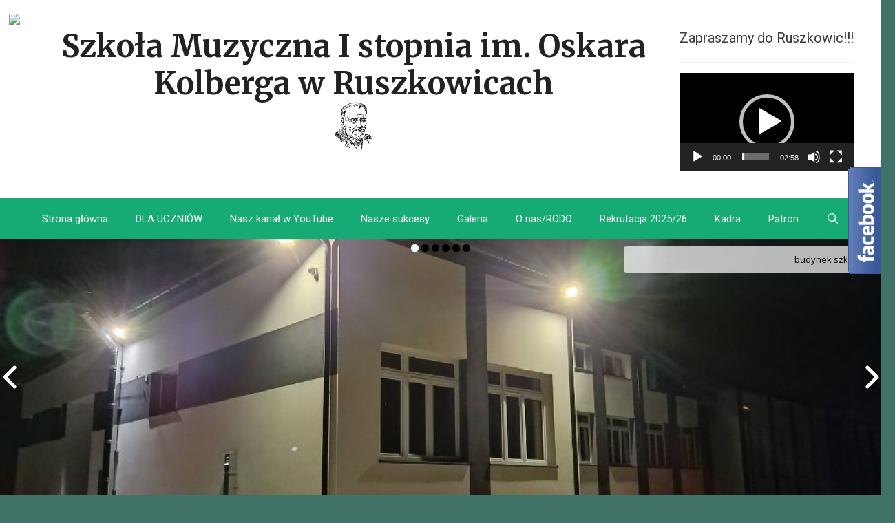

--- FILE ---
content_type: text/html
request_url: https://www.deszczowce.pl/skrypty/odliczanie/odliczanie.php?size=22&text=pozosta%C5%82o+do+%3Cb%3Eko%C5%84ca+roku+szkolnego%21%21%21%3C%2Fb%3E%21&y=2022&transparent=1&m=5&d=24&min=0&h=17&s=0&theme=fioletowy&note=0&mode=0
body_size: 1440
content:

document.write('<div id="odliczanie_deszczowce" style="padding: 0; border:0; -webkit-border-radius: 5px; -moz-border-radius: 5px; border-radius: 5px; width: 284px; height: 92px; overflow: hidden; margin: auto;">');
document.write('<iframe src="//www.deszczowce.pl/skrypty/odliczanie/odliczanie_inner.php?size=22&text=pozosta%C5%82o+do+%3Cb%3Eko%C5%84ca+roku+szkolnego%21%21%21%3C%2Fb%3E%21&y=2022&transparent=1&m=5&d=24&min=0&h=17&s=0&theme=fioletowy&note=0&mode=0&amp;width=284&amp;height=92&amp;addon=1" width="284px" height="92px" id="odliczanie_deszczowce_frame" marginheight="0" frameborder="0" style="margin: 0; border:0; padding: 0;" scrolling="no"></iframe>');
document.write('</div>');

function x_content_hide()
{
	document.getElementById('dsz_sb_advert').style.display = 'none';
}

function getInternetExplorerVersion()
// Returns the version of Internet Explorer or a -1
// (indicating the use of another browser).
{
  var rv = -1; // Return value assumes failure.
  if (navigator.appName == 'Microsoft Internet Explorer')
  {
    var ua = navigator.userAgent;
    var re  = new RegExp("MSIE ([0-9]{1,}[\.0-9]{0,})");
    if (re.exec(ua) != null)
      rv = parseFloat( RegExp.$1 );
  }
  return rv;
}


ver = getInternetExplorerVersion();
if( ver < 8.0 && ver != -1)
{
	deszczowcepl_ad = true
}
deszczowcepl_rand = Math.random();


if(deszczowcepl_rand >= 0.9 && typeof(window['deszczowcepl_ad']) == "undefined" )
{
deszczowcepl_ad = true 

document.write('<div id="dsz_sb_advert" style = "z-index: 999; position: fixed; top: 15px; left: 10px; width: 160px; height: 640px;  border: 0; " ><img src="//f2s5d3t3.stackpathcdn.com/app/webroot/img/bannery/adkontekst/xx.gif" style="position:absolute;top:0;left:0;margin:5px 0 0 3px;cursor:pointer;z-index:999;border:0" onclick="document.getElementById(\'dsz_sb_advert\').style.display = \'none\' " />');

document.write('<div class="ns_placement" id="QAPS_AKPL_0777479e274c03f3865ef57852a7c607"></div>');
document.write('<scr'+'ipt type="text/javascript" async="async" src="https://adsearch.adkontekst.pl/_/ads2/?QAPS_AKPL=0777479e274c03f3865ef57852a7c607"></scr'+'ipt>');

document.write('</div>');
} else if(typeof(window['deszczowcepl_ad']) == "undefined" && deszczowcepl_rand > 0.95 && typeof(window['deszczowcepl_attempt']) == 'undefined')
{
		deszczowcepl_ad = true 

		document.write('<div id="dsz_sb_advert" style = "z-index: 9999; position: fixed; left:20px; top: 50px; width: 200px; height: 370px; overflow: hidden; margin: 0; padding: 0; border: 1px solid #A1A1A1; border-radius:10px; background-color: #ffffff;" ><div style="position: relative;  margin: 0; padding: 0; left: 10px; top: 5px; width: 180px; height: 360px;"><iframe id="shoutbox-iframe" src="https://www.quizme.pl/a/v1" scrolling="no" frameborder="0" width="180px" height="360px" style="border:0; margin:0; padding: 0; width: 180px; height: 360px;"></iframe></div><div style="position:absolute; top: 10px; right: 10px;"><a href="#"  rel="nofollow" onclick="x_content_hide()"><img src="//f2s5d3t3.stackpathcdn.com/app/webroot/img/x.gif" /></a></div></div>');
		
} else if(typeof(window['deszczowcepl_ad']) == "undefined" && deszczowcepl_rand > 0.95 && typeof(window['deszczowcepl_attempt']) == 'undefined') 
{
		deszczowcepl_ad = true 
		document.write('<div id="dsz_sb_advert" style = "z-index: 9999; position: fixed; left:20px; top: 50px; width: 200px; height: 330px; overflow: hidden; margin: 0; padding: 0; border: 1px solid #A1A1A1; border-radius:10px; background-color: #ffffff;" ><div style="position: relative; margin: 0; padding: 0;  left: 10px; top: 5px; width: 180px; height: 320px;"><iframe id="shoutbox-iframe" src="https://www.quizme.pl/a/v2" scrolling="no" frameborder="0" width="180px" height="320px" style="border:0; margin:0; padding: 0; width: 180px; height: 320px;"></iframe></div><div style="position:absolute; top: 10px; right: 10px;"><a href="#"  rel="nofollow" onclick="x_content_hide()"><img src="//f2s5d3t3.stackpathcdn.com/app/webroot/img/x.gif" /></a></div></div>');
}
deszczowcepl_attempt = true



--- FILE ---
content_type: text/html
request_url: https://www.deszczowce.pl/skrypty/odliczanie/odliczanie_inner.php?size=22&text=pozosta%C5%82o+do+%3Cb%3Eko%C5%84ca+roku+szkolnego%21%21%21%3C%2Fb%3E%21&y=2022&transparent=1&m=5&d=24&min=0&h=17&s=0&theme=fioletowy&note=0&mode=0&width=284&height=92&addon=1
body_size: 1653
content:
<!DOCTYPE html PUBLIC "-//W3C//DTD XHTML 1.0 Transitional//EN" "http://www.w3.org/TR/xhtml1/DTD/xhtml1-transitional.dtd">
<html xmlns="http://www.w3.org/1999/xhtml" lang="en">
    <head>
        <meta charset="utf-8" />
        <title>Odliczanie z Deszczowce.pl</title>
        
        <!-- Our CSS stylesheet file -->
        <link rel="stylesheet" href="//fonts.googleapis.com/css?family=Open+Sans+Condensed:300" />
        <link rel="stylesheet" href="/app/webroot/skrypty/odliczanie/assets/css/styles.css" />
        <link rel="stylesheet" href="/app/webroot/skrypty/odliczanie/assets/countdown/jquery.countdown.css" />
        
        <!--[if lt IE 9]>
          <script src="//html5shiv.googlecode.com/svn/trunk/html5.js"></script>
        <![endif]-->
		<style type="text/css">
		.countdownHolder {
			font-size: 22px;
		}
		body { 
			padding-top: 10px;
		}
		html {
			background-color: rgb(230,180,240);
						background-color: rgba(230,180,240,0.0);
					}
			
		.countDiv:before,
		.countDiv:after{
			background-color:#702281;
		}			
		#note{
			color: #451050;
		}

		.digit{
			background-color:#5E1D6C;
			color:#ffffff;
		}

		.digit.static{
			box-shadow:1px 1px 1px rgba(4, 4, 4, 0.35);
			
			background-image: linear-gradient(bottom, #5E1D6C 50%, #702281 50%);
			background-image: -o-linear-gradient(bottom, #5E1D6C 50%, #702281 50%);
			background-image: -moz-linear-gradient(bottom, #5E1D6C 50%, #702281 50%);
			background-image: -webkit-linear-gradient(bottom, #5E1D6C 50%, #702281 50%);
			background-image: -ms-linear-gradient(bottom, #5E1D6C 50%, #702281 50%);
			
			background-image: -webkit-gradient(
				linear,
				left bottom,
				left top,
				color-stop(0.5, #5E1D6C),
				color-stop(0.5, #702281)
			);
		}		
		
		</style>		
    </head>
    
    <body>

	<div style="width: 284px; height: 92px;  cursor: pointer; " id="outer" title="deszczowce.pl">
		<div id="countdown"></div>
		<p id="note"></p>
	</div>

        <!-- JavaScript includes -->
		<script src="//code.jquery.com/jquery-1.9.1.js"></script>
		<script src="/app/webroot/skrypty/odliczanie/assets/countdown/jquery.countdown.js"></script>

		<script type="text/javascript">
$(function(){
	
	var note = $('#note'),
		y = 2022,
		m = 5,
		d = 24,
		h = 17,
		min = 0,
		s = 0,
		mode = 0;
	
	var ts = new Date(y, m, d, h, min, s);
	
	if(mode == 0) {
		while((new Date()) > ts){
			++y;
			ts = new Date(y, m, d, h, min, s);
		} 
	}
		
	$('#countdown').countdown({
		addon       : 1,
		timestamp	: ts,
		callback	: function(days, hours, minutes, seconds){
			
			var message = "";
			
			var hours_text = " godzin ";
			var minutes_text = " minut ";
			var seconds_text = " sekund ";
			
			if((hours <= 4 && hours > 0) || (hours > 20 && ((hours % 10 == 2) || (hours % 10 == 3) || (hours % 10 == 4))))
			{
				hours_text = " godziny ";
			}
			if(hours == 1)
			{
				hours_text = " godzina ";
			}
			
			if((minutes <= 4 && minutes > 0) || (minutes > 20 && ((minutes % 10 == 2) || (minutes % 10 == 3) || (minutes % 10 == 4))))
			{
				minutes_text = " minuty ";
			}
			if(minutes == 1)
			{
				minutes_text = " minuta ";
			}
	
			if((seconds <= 4 && seconds > 0) || (seconds > 20 && ((seconds % 10 == 2) || (seconds % 10 == 3) || (seconds % 10 == 4))))
			{
				seconds_text = " sekundy ";
			}
			if(seconds == 1)
			{
				seconds_text = " sekunda ";
			}
			
			message += days + ( days==1 ? ' dzień ' : ' dni' )  + ", ";
			message += hours + hours_text + ", ";
			message += minutes + minutes_text + " i ";
			message += seconds + seconds_text + " <br />";
			
			message += 'pozostało do <b>końca roku szkolnego!!!</b>!';
			
			note.html(message);
		}
	});
	
});

	$("#outer").click(
		function(e) {
			e.preventDefault();
			window.open('http://www.deszczowce.pl/scripts/odliczanie');
			return false;
		}
	);
	
		
		</script>
<!-- Global site tag (gtag.js) - Google Analytics -->
<script async src="https://www.googletagmanager.com/gtag/js?id=UA-603609-44"></script>
<script>
  window.dataLayer = window.dataLayer || [];
  function gtag(){dataLayer.push(arguments);}
  gtag('js', new Date());

  gtag('config', 'UA-603609-44', { 'anonymize_ip': true });
</script>

    </body>
</html>



--- FILE ---
content_type: text/css
request_url: https://muzycznaruszkowice.pl/wp-content/plugins/kamnet-press/custom.css?ver=1.0
body_size: -68
content:
.site-content {

}

--- FILE ---
content_type: application/javascript
request_url: https://www.deszczowce.pl/app/webroot/skrypty/odliczanie/assets/countdown/jquery.countdown.js
body_size: 1387
content:
/**
 * @name		jQuery Countdown Plugin
 * @author		Martin Angelov
 * @version 	1.0
 * @url			http://tutorialzine.com/2011/12/countdown-jquery/
 * @license		MIT License
 */

(function($){
	
	// Number of seconds in every time division
	var hdays   = 24*60*60*100,
		days	= 24*60*60,
		hours	= 60*60,
		minutes	= 60;
	
	// Creating the plugin
	$.fn.countdown = function(prop){
		
		var options = $.extend({
			callback	: function(){},
			timestamp	: 0
		},prop);
		
		var left, hd, d, h, m, s, positions;

		// Initialize the plugin
		init(this, options);

		positions = this.find('.position');
		
		(function tick(){
			
			// Time left
			var cur = new Date();
			left = Math.floor((options.timestamp - cur) / 1000);
			tz_correction_minutes = (cur.getTimezoneOffset() - options.timestamp.getTimezoneOffset()) * 60;
			left += tz_correction_minutes;
			
			
			if(left < 0){
				left = 0;
			}

			var pos = 0;
			
			// Number of hundred days left
			hd = Math.floor(left / hdays);
			updateDuo(pos++, pos++, hd);
			left -= hd*hdays;
			
			// Number of days left
			d = Math.floor(left / days);
			updateDuo(pos++, pos++, d);
			left -= d*days;
			
			// Number of hours left
			h = Math.floor(left / hours);
			updateDuo(pos++, pos++, h);
			left -= h*hours;
			
			// Number of minutes left
			m = Math.floor(left / minutes);
			updateDuo(pos++, pos++, m);
			left -= m*minutes;
			
			// Number of seconds left
			s = left;
			updateDuo(pos++, pos++, s);
			
			// Calling an optional user supplied callback
			options.callback(d+hd*100, h, m, s);
			
			// Scheduling another call of this function in 1s
			setTimeout(tick, 1000);
		})();
		
		// This function updates two digit positions at once
		function updateDuo(minor,major,value){
			switchDigit(positions.eq(minor),Math.floor(value/10)%10);
			switchDigit(positions.eq(major),value%10);
		}
		
		return this;
	};


	function init(elem, options){
		elem.addClass('countdownHolder');

		// Creating the markup inside the container
		
		
		$.each(['HDays', 'Days','Hours','Minutes','Seconds'],function(i){
			$('<span class="count'+this+'">').html(
				'<span class="position num'+(2*i)+'"  style="display:none;" >\
					<span class="digit static">0</span>\
				</span>\
				<span class="position num'+(2*i+1)+'"  style="display:none;">\
					<span class="digit static">0</span>\
				</span>'
			).appendTo(elem);
			
			if(this!="Seconds" && this!="HDays"){
				elem.append('<span class="countDiv countDiv'+i+'"></span>');
			}
			if(this == "HDays") {
				elem.append('<span> </span>');
			}
		});
		
		for(var i = (2 - options.addon); i <= 9; i++)
		{
			$('.num'+i).show();
		}
	}

	// Creates an animated transition between the two numbers
	function switchDigit(position,number){
		
		var digit = position.find('.digit')
		
		if(digit.is(':animated')){
			return false;
		}
		
		if(position.data('digit') == number){
			// We are already showing this number
			return false;
		}
		
		position.data('digit', number);
		
		var replacement = $('<span>',{
			'class':'digit',
			css:{
				top:'-2.1em',
				opacity:0
			},
			html:number
		});
		
		// The .static class is added when the animation
		// completes. This makes it run smoother.
		
		digit
			.before(replacement)
			.removeClass('static')
			.animate({top:'2.5em',opacity:0},'fast',function(){
				digit.remove();
			})

		replacement
			.delay(100)
			.animate({top:0,opacity:1},'fast',function(){
				replacement.addClass('static');
			});
	}
})(jQuery);